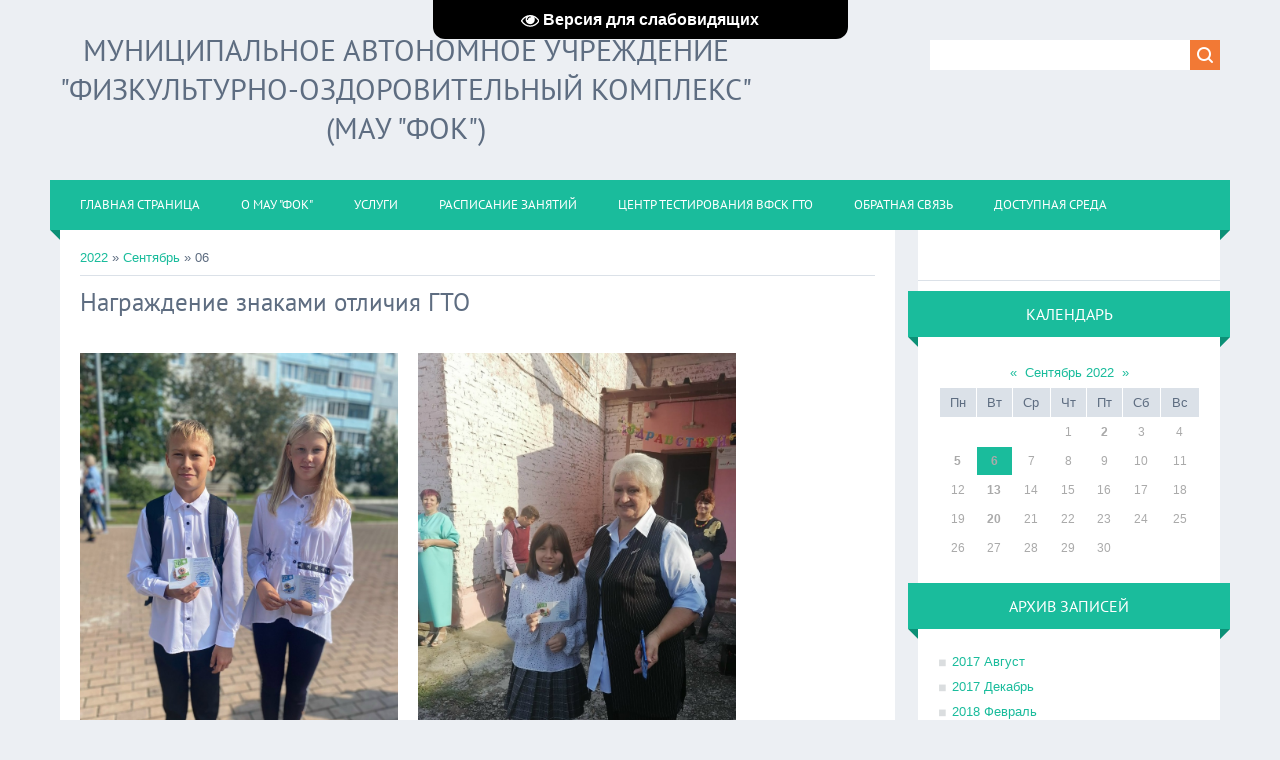

--- FILE ---
content_type: text/html; charset=UTF-8
request_url: https://foktopki42.do.am/news/2022-09-06
body_size: 5987
content:
<!DOCTYPE html>
<html>
<head>
<script type="text/javascript" src="/?r7MzV4bDMONS3QizuH8UunTYicOXhiuruEk59g2xtjG6Dcfga2NfXQeZe1YLdrYzt%5EzDRL82sgNjRcAguyfh%5EQ3rVAkiMEDtJ9F5DFxMHMRRgu6mKNX7lAH5uqC%5EnflWdfen36y%21fYtmR4EnPFzUwsLXbKDlGQ9twOiHgaaU56gy%3BAHqjl6CQrJc0tO2WTlCYXXRClmI5GGUjD7B4xc2dZRWyHio"></script>
	<script type="text/javascript">new Image().src = "//counter.yadro.ru/hit;ucoznet?r"+escape(document.referrer)+(screen&&";s"+screen.width+"*"+screen.height+"*"+(screen.colorDepth||screen.pixelDepth))+";u"+escape(document.URL)+";"+Date.now();</script>
	<script type="text/javascript">new Image().src = "//counter.yadro.ru/hit;ucoz_desktop_ad?r"+escape(document.referrer)+(screen&&";s"+screen.width+"*"+screen.height+"*"+(screen.colorDepth||screen.pixelDepth))+";u"+escape(document.URL)+";"+Date.now();</script>
<meta charset="utf-8">
<title>06 Сентября 2022 - ФОК город Топки</title>
<meta name="viewport" content="width=device-width, initial-scale=1.0" />
<link type="text/css" rel="stylesheet" href="/_st/my.css" />


<script type="text/javascript">
var navTitle = 'Navigation';
</script>

	<link rel="stylesheet" href="/.s/src/base.min.css" />
	<link rel="stylesheet" href="/.s/src/layer7.min.css" />

	<script src="/.s/src/jquery-1.12.4.min.js"></script>
	
	<script src="/.s/src/uwnd.min.js"></script>
	<script src="//s728.ucoz.net/cgi/uutils.fcg?a=uSD&ca=2&ug=999&isp=0&r=0.17700433864772"></script>
	<link rel="stylesheet" href="/.s/src/ulightbox/ulightbox.min.css" />
	<link rel="stylesheet" href="/.s/src/social.css" />
	<script src="/.s/src/ulightbox/ulightbox.min.js"></script>
	<script src="/.s/src/visually_impaired.min.js"></script>
	<script>
/* --- UCOZ-JS-DATA --- */
window.uCoz = {"module":"news","uLightboxType":1,"country":"US","site":{"host":"foktopki42.do.am","domain":null,"id":"8foktopki42"},"layerType":7,"ssid":"242132673064735570150","sign":{"7254":"Изменить размер","7251":"Запрошенный контент не может быть загружен. Пожалуйста, попробуйте позже.","5255":"Помощник","7252":"Предыдущий","7287":"Перейти на страницу с фотографией.","3125":"Закрыть","5458":"Следующий","7253":"Начать слайд-шоу"},"language":"ru"};
/* --- UCOZ-JS-CODE --- */
	var uhe    = 2;
	var lng    = 'ru';
	var has    = 0;
	var imgs   = 0;
	var bg     = 0;
	var hwidth = 0;
	var bgs    = [1, 2 ];
	var fonts  = [24];
	var eyeSVG = '<?xml version="1.0" encoding="utf-8"?><svg width="18" height="18" viewBox="0 0 1750 1750" xmlns="http://www.w3.org/2000/svg"><path fill="#ffffff" d="M1664 960q-152-236-381-353 61 104 61 225 0 185-131.5 316.5t-316.5 131.5-316.5-131.5-131.5-316.5q0-121 61-225-229 117-381 353 133 205 333.5 326.5t434.5 121.5 434.5-121.5 333.5-326.5zm-720-384q0-20-14-34t-34-14q-125 0-214.5 89.5t-89.5 214.5q0 20 14 34t34 14 34-14 14-34q0-86 61-147t147-61q20 0 34-14t14-34zm848 384q0 34-20 69-140 230-376.5 368.5t-499.5 138.5-499.5-139-376.5-368q-20-35-20-69t20-69q140-229 376.5-368t499.5-139 499.5 139 376.5 368q20 35 20 69z"/></svg>';
	jQuery(function ($) {
		document.body.insertAdjacentHTML('afterBegin', '<a id="uhvb" class="in-body top-centered " style="background-color:#000000; color:#ffffff; " href="javascript:;" onclick="uvcl();" itemprop="copy">'+eyeSVG+' <b>Версия для слабовидящих</b></a>');
		uhpv(has);
	});
	
 function uSocialLogin(t) {
			var params = {"google":{"height":600,"width":700},"facebook":{"width":950,"height":520},"yandex":{"width":870,"height":515},"vkontakte":{"height":400,"width":790},"ok":{"height":390,"width":710}};
			var ref = escape(location.protocol + '//' + ('foktopki42.do.am' || location.hostname) + location.pathname + ((location.hash ? ( location.search ? location.search + '&' : '?' ) + 'rnd=' + Date.now() + location.hash : ( location.search || '' ))));
			window.open('/'+t+'?ref='+ref,'conwin','width='+params[t].width+',height='+params[t].height+',status=1,resizable=1,left='+parseInt((screen.availWidth/2)-(params[t].width/2))+',top='+parseInt((screen.availHeight/2)-(params[t].height/2)-20)+'screenX='+parseInt((screen.availWidth/2)-(params[t].width/2))+',screenY='+parseInt((screen.availHeight/2)-(params[t].height/2)-20));
			return false;
		}
		function TelegramAuth(user){
			user['a'] = 9; user['m'] = 'telegram';
			_uPostForm('', {type: 'POST', url: '/index/sub', data: user});
		}
function loginPopupForm(params = {}) { new _uWnd('LF', ' ', -250, -100, { closeonesc:1, resize:1 }, { url:'/index/40' + (params.urlParams ? '?'+params.urlParams : '') }) }
/* --- UCOZ-JS-END --- */
</script>

	<style>.UhideBlock{display:none; }</style>
</head>

<body>
<div id="utbr8214" rel="s728"></div>
<!--U1AHEADER1Z--><header>

 <div class="wrapper">
 <div id="header">
 <div class="head-l">
 <div id="site-logo"><span class="site-l"><span class="site-n"><a href="http://foktopki42.do.am/" title="Home"><!-- <logo> -->муниципальное автономное учреждение<br>"Физкультурно-оздоровительный комплекс"<br>(МАУ "ФОК")<!-- </logo> --></a></span></span></div>
 </div>
 <div class="head-r">
 <div id="sch-box"><div class="search-box">
		<div class="searchForm">
			<form onsubmit="this.sfSbm.disabled=true" method="get" style="margin:0" action="/search/">
				<div align="center" class="schQuery">
					<input type="text" name="q" maxlength="30" size="20" class="queryField" />
				</div>
				<div align="center" class="schBtn">
					<input type="submit" class="searchSbmFl" name="sfSbm" value="Найти" />
				</div>
				<input type="hidden" name="t" value="0">
			</form>
		</div></div></div>
 </div>
 <div class="clr"></div>
 <nav>
 <div id="catmenu">
 <!-- <sblock_nmenu> -->
<!-- <bc> --><div id="uNMenuDiv1" class="uMenuV"><ul class="uMenuRoot">
<li><a  href="/" ><span>Главная страница</span></a></li>
<li><a  href="/index/0-2" ><span>о МАУ &quot;ФОК&quot;</span></a></li>
<li><a  href="/index/0-4" ><span>Услуги</span></a></li>
<li><a  href="/index/0-13" ><span>Расписание занятий</span></a></li>
<li><a  href="/index/0-5" ><span>Центр тестирования ВФСК ГТО</span></a></li>
<li><a  href="/index/0-3" ><span>Обратная связь</span></a></li>
<li><a  href="/index/0-14" ><span>Доступная среда</span></a></li></ul></div><!-- </bc> -->
<!-- </sblock_nmenu> -->
 <div class="clr"></div> 
 </div>
 </nav>
 <div class="clr"></div>
 </div>
 </div>
</header><!--/U1AHEADER1Z-->
<div class="wrapper">
 <!--U1PROMO1Z--><!--/U1PROMO1Z-->
 <div id="casing">
 
 <!-- <middle> -->
 <div id="content" >
 <section><!-- <body> --><a class="dateBar breadcrumb-item" href="/news/2022-00">2022</a> <span class="breadcrumb-sep">&raquo;</span> <a class="dateBar breadcrumb-item" href="/news/2022-09">Сентябрь</a> <span class="breadcrumb-sep">&raquo;</span> <span class="breadcrumb-curr">06</span> <hr />
<div id="nativeroll_video_cont" style="display:none;"></div><table border="0" width="100%" cellspacing="0" cellpadding="0" class="dayAllEntries"><tr><td class="archiveEntries"><div id="entryID357"><table border="0" cellpadding="0" cellspacing="0" width="100%" class="eBlock"><tr><td style="padding:3px;">


<div class="eTitle" style="text-align:left;"><a href="/news/nagrazhdenie_znakami_otlichija_gto/2022-09-06-357">Награждение знаками отличия ГТО</a></div>
<div class="eMessage" style="text-align:left;clear:both;padding-top:2px;padding-bottom:2px;"><p><img border="0" align="absmiddle" src="https://sun9-85.userapi.com/impg/gEkTwtAH_c038ZglHlqMeT4wMn6idAlEyGMWsg/7WnQopH6yJQ.jpg?size=810x1080&quality=95&sign=5ce065bde8ada57cab23722c35051812&type=album" width=40%><img border="0" align="absmiddle" src="https://sun9-42.userapi.com/impg/IroP908zKcORP3JOTL1nwmYGY4oKnEk6LQ6qSA/mZHpJy6foIY.jpg?size=810x1080&quality=95&sign=b69d4693aaad8a99be7b6136b26206c1&type=album" width=40%></p>
<p>Награждение знаками отличия ГТО обучающихся средней школы №8 и Магистральной школы.</p></div>
<div class="eDetails" style="clear:both;">
<span class="e-category"><span class="ed-title">Категория:</span> <span class="ed-value"><a href="/news/vsfk_gto/1-0-2">ВФСК ГТО</a></span></span><span class="ed-sep"> | </span>
<span class="e-reads"><span class="ed-title">Просмотров:</span> <span class="ed-value">928</span></span><span class="ed-sep"> | </span>
<span class="e-date"><span class="ed-title">Дата:</span> <span class="ed-value" title="18:29">06.09.2022</span></span>

</div></td></tr></table><br /></div></td></tr></table><!-- </body> --></section>
 </div>

 
 <aside>
 <div id="sidebar">
 <div class="sidebox marked">
 <div class="inner">
 
 </div>
 <div class="clr"></div>
 </div>
 <!--U1CLEFTER1Z--><!-- <blockGTO> -->
<hr />


<!-- </block11GTO> -->

<!-- <block6> -->

<div class="sidebox"><div class="sidetitle"><span><!-- <bt> --><!--<s5171>-->Календарь<!--</s>--><!-- </bt> --></span></div>
 <div class="inner">
 <div align="center"><!-- <bc> -->
		<table border="0" cellspacing="1" cellpadding="2" class="calTable">
			<tr><td align="center" class="calMonth" colspan="7"><a title="Август 2022" class="calMonthLink cal-month-link-prev" rel="nofollow" href="/news/2022-08">&laquo;</a>&nbsp; <a class="calMonthLink cal-month-current" rel="nofollow" href="/news/2022-09">Сентябрь 2022</a> &nbsp;<a title="Октябрь 2022" class="calMonthLink cal-month-link-next" rel="nofollow" href="/news/2022-10">&raquo;</a></td></tr>
		<tr>
			<td align="center" class="calWday">Пн</td>
			<td align="center" class="calWday">Вт</td>
			<td align="center" class="calWday">Ср</td>
			<td align="center" class="calWday">Чт</td>
			<td align="center" class="calWday">Пт</td>
			<td align="center" class="calWdaySe">Сб</td>
			<td align="center" class="calWdaySu">Вс</td>
		</tr><tr><td>&nbsp;</td><td>&nbsp;</td><td>&nbsp;</td><td align="center" class="calMday">1</td><td align="center" class="calMdayIs"><a class="calMdayLink" href="/news/2022-09-02" title="1 Сообщений">2</a></td><td align="center" class="calMday">3</td><td align="center" class="calMday">4</td></tr><tr><td align="center" class="calMdayIs"><a class="calMdayLink" href="/news/2022-09-05" title="1 Сообщений">5</a></td><td align="center" class="calMdayIsA"><a class="calMdayLink" href="/news/2022-09-06" title="1 Сообщений">6</a></td><td align="center" class="calMday">7</td><td align="center" class="calMday">8</td><td align="center" class="calMday">9</td><td align="center" class="calMday">10</td><td align="center" class="calMday">11</td></tr><tr><td align="center" class="calMday">12</td><td align="center" class="calMdayIs"><a class="calMdayLink" href="/news/2022-09-13" title="1 Сообщений">13</a></td><td align="center" class="calMday">14</td><td align="center" class="calMday">15</td><td align="center" class="calMday">16</td><td align="center" class="calMday">17</td><td align="center" class="calMday">18</td></tr><tr><td align="center" class="calMday">19</td><td align="center" class="calMdayIs"><a class="calMdayLink" href="/news/2022-09-20" title="1 Сообщений">20</a></td><td align="center" class="calMday">21</td><td align="center" class="calMday">22</td><td align="center" class="calMday">23</td><td align="center" class="calMday">24</td><td align="center" class="calMday">25</td></tr><tr><td align="center" class="calMday">26</td><td align="center" class="calMday">27</td><td align="center" class="calMday">28</td><td align="center" class="calMday">29</td><td align="center" class="calMday">30</td></tr></table><!-- </bc> --></div> 
 </div>
 <div class="clr"></div>
 </div>

<!-- </block6> -->

<!-- <block7> -->

<div class="sidebox"><div class="sidetitle"><span><!-- <bt> --><!--<s5347>-->Архив записей<!--</s>--><!-- </bt> --></span></div>
 <div class="inner">
 <!-- <bc> --><ul class="archUl"><li class="archLi"><a class="archLink" href="/news/2017-08">2017 Август</a></li><li class="archLi"><a class="archLink" href="/news/2017-12">2017 Декабрь</a></li><li class="archLi"><a class="archLink" href="/news/2018-02">2018 Февраль</a></li><li class="archLi"><a class="archLink" href="/news/2018-03">2018 Март</a></li><li class="archLi"><a class="archLink" href="/news/2018-04">2018 Апрель</a></li><li class="archLi"><a class="archLink" href="/news/2018-06">2018 Июнь</a></li><li class="archLi"><a class="archLink" href="/news/2018-07">2018 Июль</a></li><li class="archLi"><a class="archLink" href="/news/2018-08">2018 Август</a></li><li class="archLi"><a class="archLink" href="/news/2018-09">2018 Сентябрь</a></li><li class="archLi"><a class="archLink" href="/news/2018-10">2018 Октябрь</a></li><li class="archLi"><a class="archLink" href="/news/2018-11">2018 Ноябрь</a></li><li class="archLi"><a class="archLink" href="/news/2018-12">2018 Декабрь</a></li><li class="archLi"><a class="archLink" href="/news/2019-01">2019 Январь</a></li><li class="archLi"><a class="archLink" href="/news/2019-02">2019 Февраль</a></li><li class="archLi"><a class="archLink" href="/news/2019-03">2019 Март</a></li><li class="archLi"><a class="archLink" href="/news/2019-04">2019 Апрель</a></li><li class="archLi"><a class="archLink" href="/news/2019-05">2019 Май</a></li><li class="archLi"><a class="archLink" href="/news/2019-06">2019 Июнь</a></li><li class="archLi"><a class="archLink" href="/news/2019-07">2019 Июль</a></li><li class="archLi"><a class="archLink" href="/news/2019-08">2019 Август</a></li><li class="archLi"><a class="archLink" href="/news/2019-09">2019 Сентябрь</a></li><li class="archLi"><a class="archLink" href="/news/2019-10">2019 Октябрь</a></li><li class="archLi"><a class="archLink" href="/news/2019-11">2019 Ноябрь</a></li><li class="archLi"><a class="archLink" href="/news/2019-12">2019 Декабрь</a></li><li class="archLi"><a class="archLink" href="/news/2020-01">2020 Январь</a></li><li class="archLi"><a class="archLink" href="/news/2020-02">2020 Февраль</a></li><li class="archLi"><a class="archLink" href="/news/2020-03">2020 Март</a></li><li class="archLi"><a class="archLink" href="/news/2020-04">2020 Апрель</a></li><li class="archLi"><a class="archLink" href="/news/2020-05">2020 Май</a></li><li class="archLi"><a class="archLink" href="/news/2020-06">2020 Июнь</a></li><li class="archLi"><a class="archLink" href="/news/2020-07">2020 Июль</a></li><li class="archLi"><a class="archLink" href="/news/2020-08">2020 Август</a></li><li class="archLi"><a class="archLink" href="/news/2020-09">2020 Сентябрь</a></li><li class="archLi"><a class="archLink" href="/news/2020-10">2020 Октябрь</a></li><li class="archLi"><a class="archLink" href="/news/2020-11">2020 Ноябрь</a></li><li class="archLi"><a class="archLink" href="/news/2020-12">2020 Декабрь</a></li><li class="archLi"><a class="archLink" href="/news/2021-01">2021 Январь</a></li><li class="archLi"><a class="archLink" href="/news/2021-02">2021 Февраль</a></li><li class="archLi"><a class="archLink" href="/news/2021-03">2021 Март</a></li><li class="archLi"><a class="archLink" href="/news/2021-04">2021 Апрель</a></li><li class="archLi"><a class="archLink" href="/news/2021-05">2021 Май</a></li><li class="archLi"><a class="archLink" href="/news/2021-06">2021 Июнь</a></li><li class="archLi"><a class="archLink" href="/news/2021-07">2021 Июль</a></li><li class="archLi"><a class="archLink" href="/news/2021-08">2021 Август</a></li><li class="archLi"><a class="archLink" href="/news/2021-09">2021 Сентябрь</a></li><li class="archLi"><a class="archLink" href="/news/2021-10">2021 Октябрь</a></li><li class="archLi"><a class="archLink" href="/news/2021-11">2021 Ноябрь</a></li><li class="archLi"><a class="archLink" href="/news/2021-12">2021 Декабрь</a></li><li class="archLi"><a class="archLink" href="/news/2022-01">2022 Январь</a></li><li class="archLi"><a class="archLink" href="/news/2022-02">2022 Февраль</a></li><li class="archLi"><a class="archLink" href="/news/2022-03">2022 Март</a></li><li class="archLi"><a class="archLink" href="/news/2022-04">2022 Апрель</a></li><li class="archLi"><a class="archLink" href="/news/2022-05">2022 Май</a></li><li class="archLi"><a class="archLink" href="/news/2022-06">2022 Июнь</a></li><li class="archLi"><a class="archLink" href="/news/2022-07">2022 Июль</a></li><li class="archLi"><a class="archLink" href="/news/2022-08">2022 Август</a></li><li class="archLi"><a class="archLink" href="/news/2022-09">2022 Сентябрь</a></li><li class="archLi"><a class="archLink" href="/news/2022-10">2022 Октябрь</a></li><li class="archLi"><a class="archLink" href="/news/2022-11">2022 Ноябрь</a></li><li class="archLi"><a class="archLink" href="/news/2022-12">2022 Декабрь</a></li><li class="archLi"><a class="archLink" href="/news/2023-01">2023 Январь</a></li><li class="archLi"><a class="archLink" href="/news/2023-02">2023 Февраль</a></li><li class="archLi"><a class="archLink" href="/news/2023-03">2023 Март</a></li><li class="archLi"><a class="archLink" href="/news/2023-04">2023 Апрель</a></li><li class="archLi"><a class="archLink" href="/news/2023-05">2023 Май</a></li><li class="archLi"><a class="archLink" href="/news/2023-06">2023 Июнь</a></li><li class="archLi"><a class="archLink" href="/news/2023-07">2023 Июль</a></li><li class="archLi"><a class="archLink" href="/news/2023-09">2023 Сентябрь</a></li><li class="archLi"><a class="archLink" href="/news/2023-10">2023 Октябрь</a></li><li class="archLi"><a class="archLink" href="/news/2023-11">2023 Ноябрь</a></li><li class="archLi"><a class="archLink" href="/news/2024-01">2024 Январь</a></li><li class="archLi"><a class="archLink" href="/news/2024-03">2024 Март</a></li><li class="archLi"><a class="archLink" href="/news/2024-04">2024 Апрель</a></li><li class="archLi"><a class="archLink" href="/news/2024-05">2024 Май</a></li><li class="archLi"><a class="archLink" href="/news/2024-06">2024 Июнь</a></li><li class="archLi"><a class="archLink" href="/news/2024-07">2024 Июль</a></li><li class="archLi"><a class="archLink" href="/news/2024-08">2024 Август</a></li><li class="archLi"><a class="archLink" href="/news/2024-09">2024 Сентябрь</a></li><li class="archLi"><a class="archLink" href="/news/2024-10">2024 Октябрь</a></li><li class="archLi"><a class="archLink" href="/news/2025-01">2025 Январь</a></li><li class="archLi"><a class="archLink" href="/news/2025-02">2025 Февраль</a></li><li class="archLi"><a class="archLink" href="/news/2025-03">2025 Март</a></li><li class="archLi"><a class="archLink" href="/news/2025-04">2025 Апрель</a></li><li class="archLi"><a class="archLink" href="/news/2025-05">2025 Май</a></li><li class="archLi"><a class="archLink" href="/news/2025-06">2025 Июнь</a></li><li class="archLi"><a class="archLink" href="/news/2025-07">2025 Июль</a></li><li class="archLi"><a class="archLink" href="/news/2025-08">2025 Август</a></li><li class="archLi"><a class="archLink" href="/news/2025-09">2025 Сентябрь</a></li><li class="archLi"><a class="archLink" href="/news/2025-10">2025 Октябрь</a></li><li class="archLi"><a class="archLink" href="/news/2025-11">2025 Ноябрь</a></li><li class="archLi"><a class="archLink" href="/news/2025-12">2025 Декабрь</a></li><li class="archLi"><a class="archLink" href="/news/2026-01">2026 Январь</a></li></ul><!-- </bc> --> 
 </div>
 <div class="clr"></div>
 </div>

<!-- </block7> -->

<!-- <block11> -->

<div class="sidebox"><div class="sidetitle"><span><!-- <bt> --><!--<s5195>-->Статистика<!--</s>--><!-- </bt> --></span></div>
 <div class="inner">
 <div align="center"><!-- <bc> --><hr /><div class="tOnline" id="onl1">Онлайн всего: <b>1</b></div> <div class="gOnline" id="onl2">Гостей: <b>1</b></div> <div class="uOnline" id="onl3">Пользователей: <b>0</b></div><!-- </bc> --></div> 
 </div>
 <div class="clr"></div>
 </div>

<!-- </block11> -->

<!-- <block4807> -->

<div class="sidebox"><div class="sidetitle"><span><!-- <bt> -->Регистрация на сайте ФОК<!-- </bt> --></span></div>
 <div class="inner">
 <!-- <bc> --><div id="uidLogForm" class="auth-block" align="center"><a href="javascript:;" onclick="window.open('https://login.uid.me/?site=8foktopki42&ref='+escape(location.protocol + '//' + ('foktopki42.do.am' || location.hostname) + location.pathname + ((location.hash ? ( location.search ? location.search + '&' : '?' ) + 'rnd=' + Date.now() + location.hash : ( location.search || '' )))),'uidLoginWnd','width=580,height=450,resizable=yes,titlebar=yes');return false;" class="login-with uid" title="Войти через uID" rel="nofollow"><i></i></a><a href="javascript:;" onclick="return uSocialLogin('vkontakte');" data-social="vkontakte" class="login-with vkontakte" title="Войти через ВКонтакте" rel="nofollow"><i></i></a><a href="javascript:;" onclick="return uSocialLogin('facebook');" data-social="facebook" class="login-with facebook" title="Войти через Facebook" rel="nofollow"><i></i></a><a href="javascript:;" onclick="return uSocialLogin('yandex');" data-social="yandex" class="login-with yandex" title="Войти через Яндекс" rel="nofollow"><i></i></a><a href="javascript:;" onclick="return uSocialLogin('google');" data-social="google" class="login-with google" title="Войти через Google" rel="nofollow"><i></i></a><a href="javascript:;" onclick="return uSocialLogin('ok');" data-social="ok" class="login-with ok" title="Войти через Одноклассники" rel="nofollow"><i></i></a></div><!-- </bc> --> 
 </div>
 <div class="clr"></div>
 </div>

<!-- </block4807> --><!--/U1CLEFTER1Z-->
 </div>
 </aside>
 
 <!-- </middle> -->
 <div class="clr"></div>
 
 </div>
</div>
<!--U1BFOOTER1Z--><footer>
 
 <div id="footer">
 <div class="wrapper">
 <div class="foot-l"><!-- <copy> -->МАУ "ФОК" &copy; 2026<!-- </copy> --></div>
 <div class="foot-r"><!-- "' --><span class="pbbRDN8F"><a href="https://www.ucoz.ru/"><img style="width:80px; height:15px;" src="/.s/img/cp/68.gif" alt="" /></a></span></div>
 <div class="clr"></div>
 </div>
 </div>
</footer><!--/U1BFOOTER1Z-->
<script type="text/javascript" src="/.s/t/1322/ui.js"></script>

</body>
</html>
<!-- 0.06047 (s728) -->